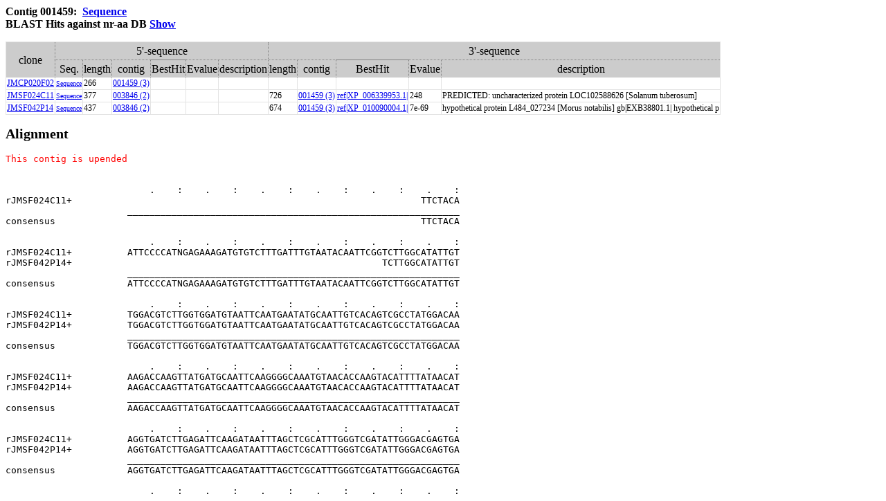

--- FILE ---
content_type: text/html
request_url: https://ipomoeanil.nibb.ac.jp/cgi-bin/showCloneList3?contig=001459
body_size: 10522
content:
<html><!DOCTYPE html
	PUBLIC "-//W3C//DTD XHTML 1.0 Transitional//EN"
	 "http://www.w3.org/TR/xhtml1/DTD/xhtml1-transitional.dtd">
<html xmlns="http://www.w3.org/1999/xhtml" lang="en-US" xml:lang="en-US">
<head>
<title>asagaodb</title>
<meta http-equiv="Content-Type" content="text/html; charset=iso-8859-1" />
</head>
<body>
<link rel="stylesheet" href="/table.css" type="text/css"><style type="text/css"><!-- .dot { border-bottom: 1px dotted gray; border-left: 1px dotted gray; }
         .dot th { border-top: 1px dotted gray; border-right: 1px dotted gray; }
         .dot td { border-top: 1px dotted gray; border-right: 1px dotted gray; } -->
          </style><BODY bgcolor=#ffffff>

<H3>Contig 001459:&nbsp;&nbsp;<a href="/cgi-bin/getSeq?Contig1459" target="_Blank">Sequence</a><br>BLAST Hits against nr-aa DB  <A HREF="/cgi-bin/getBlastTax?001459" target="_Blank">Show</A></H3>
<table id="table-01" class="dot" cellspacing="0">
<TR><TH ROWSPAN=2>clone<TH COLSPAN=6>5'-sequence<TH COLSPAN=5>3'-sequence</TR>
<TR><TH>Seq.<TH>length<TH>contig<TH>BestHit<TH>Evalue<TH>description<TH>length<TH>contig<TH>BestHit<TH>Evalue<TH>description</TR>
<TR><TD><A HREF=/cgi-bin/getCloneBlast?JMCP020F02>JMCP020F02</A><TD><A HREF=/cgi-bin/getSeq?JMCP020F02 target="_blank"><Font size="1">Sequence</font></A><TD>266<TD><A HREF=/cgi-bin/showCloneList3?contig=001459&form=>001459 (3)</A><TD><a href="http://www.ncbi.nlm.nih.gov/entrez/query.fcgi?DB=protein&term=" target="_blank"></a><TD><TD><TD><TD><TD><a href="http://www.ncbi.nlm.nih.gov/entrez/query.fcgi?DB=protein&term=" target="_blank"></a><TD><TD>
</TR>
<TR><TD><A HREF=/cgi-bin/getCloneBlast?JMSF024C11>JMSF024C11</A><TD><A HREF=/cgi-bin/getSeq?JMSF024C11 target="_blank"><Font size="1">Sequence</font></A><TD>377<TD><A HREF=/cgi-bin/showCloneList3?contig=003846&form=>003846 (2)</A><TD><a href="http://www.ncbi.nlm.nih.gov/entrez/query.fcgi?DB=protein&term=" target="_blank"></a><TD><TD><TD>726<TD><A HREF=/cgi-bin/showCloneList3?contig=001459&form=>001459 (3)</A><TD><a href="http://www.ncbi.nlm.nih.gov/entrez/query.fcgi?DB=protein&term=XP_006339953.1" target="_blank">ref|XP_006339953.1|</a><TD>248<TD>PREDICTED: uncharacterized protein LOC102588626 [Solanum tuberosum]
</TR>
<TR><TD><A HREF=/cgi-bin/getCloneBlast?JMSF042P14>JMSF042P14</A><TD><A HREF=/cgi-bin/getSeq?JMSF042P14 target="_blank"><Font size="1">Sequence</font></A><TD>437<TD><A HREF=/cgi-bin/showCloneList3?contig=003846&form=>003846 (2)</A><TD><a href="http://www.ncbi.nlm.nih.gov/entrez/query.fcgi?DB=protein&term=" target="_blank"></a><TD><TD><TD>674<TD><A HREF=/cgi-bin/showCloneList3?contig=001459&form=>001459 (3)</A><TD><a href="http://www.ncbi.nlm.nih.gov/entrez/query.fcgi?DB=protein&term=XP_010090004.1" target="_blank">ref|XP_010090004.1|</a><TD>7e-69<TD>hypothetical protein L484_027234 [Morus notabilis] gb|EXB38801.1| hypothetical p</TR>
</TABLE>
<H2>Alignment</H2>
<PRE><font color="red">This contig is upended</font><br><br><br>                          .    :    .    :    .    :    .    :    .    :    .    :<br>rJMSF024C11+                                                               TTCTACA<br>&nbsp;&nbsp;&nbsp;&nbsp;&nbsp;&nbsp;&nbsp;&nbsp;&nbsp;&nbsp;&nbsp;&nbsp;&nbsp;&nbsp;&nbsp;&nbsp;&nbsp;&nbsp;&nbsp;&nbsp;&nbsp;&nbsp;____________________________________________________________<br>consensus                                                                  TTCTACA<br>&nbsp;<br>                          .    :    .    :    .    :    .    :    .    :    .    :<br>rJMSF024C11+          ATTCCCCATNGAGAAAGATGTGTCTTTGATTTGTAATACAATTCGGTCTTGGCATATTGT<br>rJMSF042P14+                                                        TCTTGGCATATTGT<br>&nbsp;&nbsp;&nbsp;&nbsp;&nbsp;&nbsp;&nbsp;&nbsp;&nbsp;&nbsp;&nbsp;&nbsp;&nbsp;&nbsp;&nbsp;&nbsp;&nbsp;&nbsp;&nbsp;&nbsp;&nbsp;&nbsp;____________________________________________________________<br>consensus             ATTCCCCATNGAGAAAGATGTGTCTTTGATTTGTAATACAATTCGGTCTTGGCATATTGT<br>&nbsp;<br>                          .    :    .    :    .    :    .    :    .    :    .    :<br>rJMSF024C11+          TGGACGTCTTGGTGGATGTAATTCAATGAATATGCAATTGTCACAGTCGCCTATGGACAA<br>rJMSF042P14+          TGGACGTCTTGGTGGATGTAATTCAATGAATATGCAATTGTCACAGTCGCCTATGGACAA<br>&nbsp;&nbsp;&nbsp;&nbsp;&nbsp;&nbsp;&nbsp;&nbsp;&nbsp;&nbsp;&nbsp;&nbsp;&nbsp;&nbsp;&nbsp;&nbsp;&nbsp;&nbsp;&nbsp;&nbsp;&nbsp;&nbsp;____________________________________________________________<br>consensus             TGGACGTCTTGGTGGATGTAATTCAATGAATATGCAATTGTCACAGTCGCCTATGGACAA<br>&nbsp;<br>                          .    :    .    :    .    :    .    :    .    :    .    :<br>rJMSF024C11+          AAGACCAAGTTATGATGCAATTCAAGGGGCAAATGTAACACCAAGTACATTTTATAACAT<br>rJMSF042P14+          AAGACCAAGTTATGATGCAATTCAAGGGGCAAATGTAACACCAAGTACATTTTATAACAT<br>&nbsp;&nbsp;&nbsp;&nbsp;&nbsp;&nbsp;&nbsp;&nbsp;&nbsp;&nbsp;&nbsp;&nbsp;&nbsp;&nbsp;&nbsp;&nbsp;&nbsp;&nbsp;&nbsp;&nbsp;&nbsp;&nbsp;____________________________________________________________<br>consensus             AAGACCAAGTTATGATGCAATTCAAGGGGCAAATGTAACACCAAGTACATTTTATAACAT<br>&nbsp;<br>                          .    :    .    :    .    :    .    :    .    :    .    :<br>rJMSF024C11+          AGGTGATCTTGAGATTCAAGATAATTTAGCTCGCATTTGGGTCGATATTGGGACGAGTGA<br>rJMSF042P14+          AGGTGATCTTGAGATTCAAGATAATTTAGCTCGCATTTGGGTCGATATTGGGACGAGTGA<br>&nbsp;&nbsp;&nbsp;&nbsp;&nbsp;&nbsp;&nbsp;&nbsp;&nbsp;&nbsp;&nbsp;&nbsp;&nbsp;&nbsp;&nbsp;&nbsp;&nbsp;&nbsp;&nbsp;&nbsp;&nbsp;&nbsp;____________________________________________________________<br>consensus             AGGTGATCTTGAGATTCAAGATAATTTAGCTCGCATTTGGGTCGATATTGGGACGAGTGA<br>&nbsp;<br>                          .    :    .    :    .    :    .    :    .    :    .    :<br>rJMSF024C11+          ACCACTACTCTTGGATATACTAATCAATGCATTGACACAGATAAGTTCTGACTATATAGG<br>rJMSF042P14+          ACCACTACTCTTGGATATACTAATCAATGCATTGACACAGATAAGTTCTGACTATATAGG<br>&nbsp;&nbsp;&nbsp;&nbsp;&nbsp;&nbsp;&nbsp;&nbsp;&nbsp;&nbsp;&nbsp;&nbsp;&nbsp;&nbsp;&nbsp;&nbsp;&nbsp;&nbsp;&nbsp;&nbsp;&nbsp;&nbsp;____________________________________________________________<br>consensus             ACCACTACTCTTGGATATACTAATCAATGCATTGACACAGATAAGTTCTGACTATATAGG<br>&nbsp;<br>                          .    :    .    :    .    :    .    :    .    :    .    :<br>rJMSF024C11+          AATTAAGCAAGTAGTATTTGGTGGATCTGAATTTGAGGGGTGGAAAGAGAACTTGAAATC<br>rJMSF042P14+          AATTAAGCAAGTAGTATTTGGTGGATCTGAATTTGAGGGGTGGAAAGAGAACTTGAAATC<br>&nbsp;&nbsp;&nbsp;&nbsp;&nbsp;&nbsp;&nbsp;&nbsp;&nbsp;&nbsp;&nbsp;&nbsp;&nbsp;&nbsp;&nbsp;&nbsp;&nbsp;&nbsp;&nbsp;&nbsp;&nbsp;&nbsp;____________________________________________________________<br>consensus             AATTAAGCAAGTAGTATTTGGTGGATCTGAATTTGAGGGGTGGAAAGAGAACTTGAAATC<br>&nbsp;<br>                          .    :    .    :    .    :    .    :    .    :    .    :<br>rJMSF024C11+          GGAGGATTTGGGCTACAATGTACACAAGATTTAGCTGCCGGTGCAGAGTGCAGAATGGCA<br>rJMSF042P14+          GGAGGATTTGGGCTACAATGTACACAAGATTTAGCTGCCGGTGCAGAGTGCAGAATGGCA<br>&nbsp;&nbsp;&nbsp;&nbsp;&nbsp;&nbsp;&nbsp;&nbsp;&nbsp;&nbsp;&nbsp;&nbsp;&nbsp;&nbsp;&nbsp;&nbsp;&nbsp;&nbsp;&nbsp;&nbsp;&nbsp;&nbsp;____________________________________________________________<br>consensus             GGAGGATTTGGGCTACAATGTACACAAGATTTAGCTGCCGGTGCAGAGTGCAGAATGGCA<br>&nbsp;<br>                          .    :    .    :    .    :    .    :    .    :    .    :<br>rJMSF024C11+          ACGTGCAGAGTGTCTAGCTGCCGGTTATTATAAAGTCCAGTTTGTTTCAAGAGATGCCAC<br>JMCP020F02-               GCAGAGTGTCTAGCTGCCGGTTATTATAAGGTCCAGTTTGTTTCAAGAGATGCCAC<br>rJMSF042P14+          ACGTGCAGAGTGTCTAGCTGCCGGTTATTATAAAGTCCAGTTTGTTTCAAGAGATGCCAC<br>&nbsp;&nbsp;&nbsp;&nbsp;&nbsp;&nbsp;&nbsp;&nbsp;&nbsp;&nbsp;&nbsp;&nbsp;&nbsp;&nbsp;&nbsp;&nbsp;&nbsp;&nbsp;&nbsp;&nbsp;&nbsp;&nbsp;____________________________________________________________<br>consensus             ACGTGCAGAGTGTCTAGCTGCCGGTTATTATAAAGTCCAGTTTGTTTCAAGAGATGCCAC<br>&nbsp;<br>                          .    :    .    :    .    :    .    :    .    :    .    :<br>rJMSF024C11+          TGCAAGCATTATGTTCTAGATGGAGATATCTAAGCATCCTGATAGTCTACCTGATTTCAT<br>JMCP020F02-           TGCAAGCATTATGTTCTAGATGGAGATATCTAAGCATCCTGATAGTCTACCTGATTTCAT<br>rJMSF042P14+          TGCAAGCATTATGTTCTAGATGGAGATATCTAAGCATCCTGATAGTCTACCTGATTTCAT<br>&nbsp;&nbsp;&nbsp;&nbsp;&nbsp;&nbsp;&nbsp;&nbsp;&nbsp;&nbsp;&nbsp;&nbsp;&nbsp;&nbsp;&nbsp;&nbsp;&nbsp;&nbsp;&nbsp;&nbsp;&nbsp;&nbsp;____________________________________________________________<br>consensus             TGCAAGCATTATGTTCTAGATGGAGATATCTAAGCATCCTGATAGTCTACCTGATTTCAT<br>&nbsp;<br>                          .    :    .    :    .    :    .    :    .    :    .    :<br>rJMSF024C11+          GAACTAGAACATTATGATCTTCTACATTTGTAACATGTACTATATTTGATTAGAGTCATC<br>JMCP020F02-           GAACTAGAACATTATGATCTTCCACATTTGTAACATGTACTATATTTGATTAGAGTCATC<br>rJMSF042P14+          GAACTAGAACATTATGATCTTCTACATTTGTAACATGTACTATATTTGATTAGAGTCATC<br>&nbsp;&nbsp;&nbsp;&nbsp;&nbsp;&nbsp;&nbsp;&nbsp;&nbsp;&nbsp;&nbsp;&nbsp;&nbsp;&nbsp;&nbsp;&nbsp;&nbsp;&nbsp;&nbsp;&nbsp;&nbsp;&nbsp;____________________________________________________________<br>consensus             GAACTAGAACATTATGATCTTCTACATTTGTAACATGTACTATATTTGATTAGAGTCATC<br>&nbsp;<br>                          .    :    .    :    .    :    .    :    .    :    .    :<br>rJMSF024C11+          AGCTATTGCGCTAACTCAAAAAGTGTATAAAGTAGAGAATATTTTAGAACACCTGACTGT<br>JMCP020F02-           AGCTATTGCGCTAACTCAAAAAGTGTATAAAGTAGAGAATATTTTAGAACACCTGACTGT<br>rJMSF042P14+          AGCTATTGCGCTAACTCAAAAAGTGTATAAAGTAGAGAATATTTTAGAACACCTGACTGT<br>&nbsp;&nbsp;&nbsp;&nbsp;&nbsp;&nbsp;&nbsp;&nbsp;&nbsp;&nbsp;&nbsp;&nbsp;&nbsp;&nbsp;&nbsp;&nbsp;&nbsp;&nbsp;&nbsp;&nbsp;&nbsp;&nbsp;____________________________________________________________<br>consensus             AGCTATTGCGCTAACTCAAAAAGTGTATAAAGTAGAGAATATTTTAGAACACCTGACTGT<br>&nbsp;<br>                          .    :    .    :    .    :    .    :    .    :    .    :<br>rJMSF024C11+          TAGCTAAGAATTTGTGTCTGGGGTGTCATTTCAATTGCTTCTGTAATCTTAGGC      <br>JMCP020F02-           TAGCTAAGAATTTGTGTCTGGGGTGTC                                 <br>rJMSF042P14+          TAGCTAAGAATTTGTGTCTGGGGTGTCATTTCAATTGCTTCTGTAATCTTAGGCATGCAT<br>&nbsp;&nbsp;&nbsp;&nbsp;&nbsp;&nbsp;&nbsp;&nbsp;&nbsp;&nbsp;&nbsp;&nbsp;&nbsp;&nbsp;&nbsp;&nbsp;&nbsp;&nbsp;&nbsp;&nbsp;&nbsp;&nbsp;____________________________________________________________<br>consensus             TAGCTAAGAATTTGTGTCTGGGGTGTCATTTCAATTGCTTCTGTAATCTTAGGCATGCAT<br>&nbsp;<br></pre></BODY></HTML>


--- FILE ---
content_type: text/css
request_url: https://ipomoeanil.nibb.ac.jp/table.css
body_size: 1589
content:
<style type="text/css">
table#table-02 {
    border-collapse: collapse;
    border-spacing: 0;
    border: 1px #E3E3E3 solid;
}
table#table-02 th {
    background: #448869;
    color: #ffffff;
    line-height: 23px;
	    font-family: 'Tahoma';
font-weight: normal;
}
table#table-02 tr:hover td {
    background: #f0fff0;
}
table#table-02 td {                                                                                                                                                border: 1px #E3E3E3 solid;
    border-width: 0 0 1px 1px;                                                                                                                                     font-size: 9pt;
    font-family: 'Tahoma';
}
table#table-02 td.ms {
    background: #f5fffa;
    color: #666666;
}
body {
  font-size: 10pt;
}
table#table-01 {
    border-collapse: collapse;
    border-spacing: 0;
    border: 1px #E3E3E3 solid;
}
table#table-01 th {
    background: #ccc;
    color: #000;
    line-height: 23px;
    font-family: 'Tahoma';
font-weight: normal;
}
table#table-01 tr:hover td {
    background: #f0fff0;
}
table#table-01 td {                                                                                                                                                border: 1px #E3E3E3 solid;
    border-width: 0 0 1px 1px;                                                                                                                                     font-size: 9pt;
    font-family: 'Tahoma';
}
table#table-01 td.ms {
    background: #f5fffa;
    color: #666666;
}

</style>
